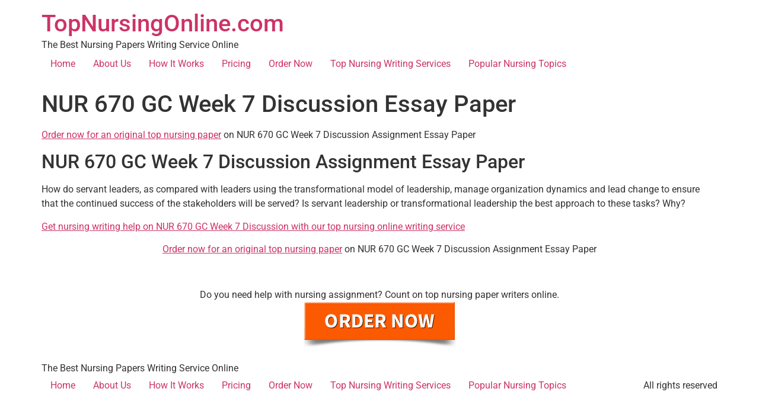

--- FILE ---
content_type: text/html; charset=UTF-8
request_url: https://topnursingonline.com/nur-670-gc-week-7-discussion/
body_size: 7671
content:
<!doctype html>
<html lang="en-US">
<head>
	<meta charset="UTF-8">
	<meta name="viewport" content="width=device-width, initial-scale=1">
	<link rel="profile" href="https://gmpg.org/xfn/11">
	<meta name='robots' content='index, follow, max-image-preview:large, max-snippet:-1, max-video-preview:-1' />
	<style>img:is([sizes="auto" i], [sizes^="auto," i]) { contain-intrinsic-size: 3000px 1500px }</style>
	
	<!-- This site is optimized with the Yoast SEO plugin v26.4 - https://yoast.com/wordpress/plugins/seo/ -->
	<title>NUR 670 GC Week 7 Discussion Essay Paper &#8226; TopNursingOnline.com</title>
	<meta name="description" content="Looking for the best nursing writing help on NUR 670 GC Week 7 Discussion Assignment Essay Paper ? We are here to help" />
	<link rel="canonical" href="https://topnursingonline.com/nur-670-gc-week-7-discussion/" />
	<meta property="og:locale" content="en_US" />
	<meta property="og:type" content="article" />
	<meta property="og:title" content="NUR 670 GC Week 7 Discussion Essay Paper &#8226; TopNursingOnline.com" />
	<meta property="og:description" content="Looking for the best nursing writing help on NUR 670 GC Week 7 Discussion Assignment Essay Paper ? We are here to help" />
	<meta property="og:url" content="https://topnursingonline.com/nur-670-gc-week-7-discussion/" />
	<meta property="og:site_name" content="TopNursingOnline.com" />
	<meta property="article:published_time" content="2021-06-17T19:55:11+00:00" />
	<meta property="article:modified_time" content="2022-01-12T18:00:22+00:00" />
	<meta name="author" content="freelance" />
	<meta name="twitter:card" content="summary_large_image" />
	<meta name="twitter:label1" content="Written by" />
	<meta name="twitter:data1" content="freelance" />
	<meta name="twitter:label2" content="Est. reading time" />
	<meta name="twitter:data2" content="3 minutes" />
	<script type="application/ld+json" class="yoast-schema-graph">{"@context":"https://schema.org","@graph":[{"@type":"WebPage","@id":"https://topnursingonline.com/nur-670-gc-week-7-discussion/","url":"https://topnursingonline.com/nur-670-gc-week-7-discussion/","name":"NUR 670 GC Week 7 Discussion Essay Paper &#8226; TopNursingOnline.com","isPartOf":{"@id":"https://topnursingonline.com/#website"},"datePublished":"2021-06-17T19:55:11+00:00","dateModified":"2022-01-12T18:00:22+00:00","author":{"@id":"https://topnursingonline.com/#/schema/person/c68ca4a01faf34d6f3279e6db0fdb718"},"description":"Looking for the best nursing writing help on NUR 670 GC Week 7 Discussion Assignment Essay Paper ? We are here to help","breadcrumb":{"@id":"https://topnursingonline.com/nur-670-gc-week-7-discussion/#breadcrumb"},"inLanguage":"en-US","potentialAction":[{"@type":"ReadAction","target":["https://topnursingonline.com/nur-670-gc-week-7-discussion/"]}]},{"@type":"BreadcrumbList","@id":"https://topnursingonline.com/nur-670-gc-week-7-discussion/#breadcrumb","itemListElement":[{"@type":"ListItem","position":1,"name":"Home","item":"https://topnursingonline.com/"},{"@type":"ListItem","position":2,"name":"NUR 670 GC Week 7 Discussion Essay Paper"}]},{"@type":"WebSite","@id":"https://topnursingonline.com/#website","url":"https://topnursingonline.com/","name":"TopNursingOnline.com","description":"The Best Nursing Papers Writing Service Online","potentialAction":[{"@type":"SearchAction","target":{"@type":"EntryPoint","urlTemplate":"https://topnursingonline.com/?s={search_term_string}"},"query-input":{"@type":"PropertyValueSpecification","valueRequired":true,"valueName":"search_term_string"}}],"inLanguage":"en-US"},{"@type":"Person","@id":"https://topnursingonline.com/#/schema/person/c68ca4a01faf34d6f3279e6db0fdb718","name":"freelance","image":{"@type":"ImageObject","inLanguage":"en-US","@id":"https://topnursingonline.com/#/schema/person/image/","url":"https://secure.gravatar.com/avatar/9fb2d933cae79bf66f5baeb9ba83966d6ab6a2d4026e2f97e737c069cbc91e10?s=96&d=mm&r=g","contentUrl":"https://secure.gravatar.com/avatar/9fb2d933cae79bf66f5baeb9ba83966d6ab6a2d4026e2f97e737c069cbc91e10?s=96&d=mm&r=g","caption":"freelance"}}]}</script>
	<!-- / Yoast SEO plugin. -->


<link rel="alternate" type="application/rss+xml" title="TopNursingOnline.com &raquo; Feed" href="https://topnursingonline.com/feed/" />
<script>
window._wpemojiSettings = {"baseUrl":"https:\/\/s.w.org\/images\/core\/emoji\/16.0.1\/72x72\/","ext":".png","svgUrl":"https:\/\/s.w.org\/images\/core\/emoji\/16.0.1\/svg\/","svgExt":".svg","source":{"concatemoji":"https:\/\/topnursingonline.com\/wp-includes\/js\/wp-emoji-release.min.js?ver=6.8.3"}};
/*! This file is auto-generated */
!function(s,n){var o,i,e;function c(e){try{var t={supportTests:e,timestamp:(new Date).valueOf()};sessionStorage.setItem(o,JSON.stringify(t))}catch(e){}}function p(e,t,n){e.clearRect(0,0,e.canvas.width,e.canvas.height),e.fillText(t,0,0);var t=new Uint32Array(e.getImageData(0,0,e.canvas.width,e.canvas.height).data),a=(e.clearRect(0,0,e.canvas.width,e.canvas.height),e.fillText(n,0,0),new Uint32Array(e.getImageData(0,0,e.canvas.width,e.canvas.height).data));return t.every(function(e,t){return e===a[t]})}function u(e,t){e.clearRect(0,0,e.canvas.width,e.canvas.height),e.fillText(t,0,0);for(var n=e.getImageData(16,16,1,1),a=0;a<n.data.length;a++)if(0!==n.data[a])return!1;return!0}function f(e,t,n,a){switch(t){case"flag":return n(e,"\ud83c\udff3\ufe0f\u200d\u26a7\ufe0f","\ud83c\udff3\ufe0f\u200b\u26a7\ufe0f")?!1:!n(e,"\ud83c\udde8\ud83c\uddf6","\ud83c\udde8\u200b\ud83c\uddf6")&&!n(e,"\ud83c\udff4\udb40\udc67\udb40\udc62\udb40\udc65\udb40\udc6e\udb40\udc67\udb40\udc7f","\ud83c\udff4\u200b\udb40\udc67\u200b\udb40\udc62\u200b\udb40\udc65\u200b\udb40\udc6e\u200b\udb40\udc67\u200b\udb40\udc7f");case"emoji":return!a(e,"\ud83e\udedf")}return!1}function g(e,t,n,a){var r="undefined"!=typeof WorkerGlobalScope&&self instanceof WorkerGlobalScope?new OffscreenCanvas(300,150):s.createElement("canvas"),o=r.getContext("2d",{willReadFrequently:!0}),i=(o.textBaseline="top",o.font="600 32px Arial",{});return e.forEach(function(e){i[e]=t(o,e,n,a)}),i}function t(e){var t=s.createElement("script");t.src=e,t.defer=!0,s.head.appendChild(t)}"undefined"!=typeof Promise&&(o="wpEmojiSettingsSupports",i=["flag","emoji"],n.supports={everything:!0,everythingExceptFlag:!0},e=new Promise(function(e){s.addEventListener("DOMContentLoaded",e,{once:!0})}),new Promise(function(t){var n=function(){try{var e=JSON.parse(sessionStorage.getItem(o));if("object"==typeof e&&"number"==typeof e.timestamp&&(new Date).valueOf()<e.timestamp+604800&&"object"==typeof e.supportTests)return e.supportTests}catch(e){}return null}();if(!n){if("undefined"!=typeof Worker&&"undefined"!=typeof OffscreenCanvas&&"undefined"!=typeof URL&&URL.createObjectURL&&"undefined"!=typeof Blob)try{var e="postMessage("+g.toString()+"("+[JSON.stringify(i),f.toString(),p.toString(),u.toString()].join(",")+"));",a=new Blob([e],{type:"text/javascript"}),r=new Worker(URL.createObjectURL(a),{name:"wpTestEmojiSupports"});return void(r.onmessage=function(e){c(n=e.data),r.terminate(),t(n)})}catch(e){}c(n=g(i,f,p,u))}t(n)}).then(function(e){for(var t in e)n.supports[t]=e[t],n.supports.everything=n.supports.everything&&n.supports[t],"flag"!==t&&(n.supports.everythingExceptFlag=n.supports.everythingExceptFlag&&n.supports[t]);n.supports.everythingExceptFlag=n.supports.everythingExceptFlag&&!n.supports.flag,n.DOMReady=!1,n.readyCallback=function(){n.DOMReady=!0}}).then(function(){return e}).then(function(){var e;n.supports.everything||(n.readyCallback(),(e=n.source||{}).concatemoji?t(e.concatemoji):e.wpemoji&&e.twemoji&&(t(e.twemoji),t(e.wpemoji)))}))}((window,document),window._wpemojiSettings);
</script>

<style id='wp-emoji-styles-inline-css'>

	img.wp-smiley, img.emoji {
		display: inline !important;
		border: none !important;
		box-shadow: none !important;
		height: 1em !important;
		width: 1em !important;
		margin: 0 0.07em !important;
		vertical-align: -0.1em !important;
		background: none !important;
		padding: 0 !important;
	}
</style>
<link rel='stylesheet' id='wp-block-library-css' href='https://topnursingonline.com/wp-includes/css/dist/block-library/style.min.css?ver=6.8.3' media='all' />
<style id='global-styles-inline-css'>
:root{--wp--preset--aspect-ratio--square: 1;--wp--preset--aspect-ratio--4-3: 4/3;--wp--preset--aspect-ratio--3-4: 3/4;--wp--preset--aspect-ratio--3-2: 3/2;--wp--preset--aspect-ratio--2-3: 2/3;--wp--preset--aspect-ratio--16-9: 16/9;--wp--preset--aspect-ratio--9-16: 9/16;--wp--preset--color--black: #000000;--wp--preset--color--cyan-bluish-gray: #abb8c3;--wp--preset--color--white: #ffffff;--wp--preset--color--pale-pink: #f78da7;--wp--preset--color--vivid-red: #cf2e2e;--wp--preset--color--luminous-vivid-orange: #ff6900;--wp--preset--color--luminous-vivid-amber: #fcb900;--wp--preset--color--light-green-cyan: #7bdcb5;--wp--preset--color--vivid-green-cyan: #00d084;--wp--preset--color--pale-cyan-blue: #8ed1fc;--wp--preset--color--vivid-cyan-blue: #0693e3;--wp--preset--color--vivid-purple: #9b51e0;--wp--preset--gradient--vivid-cyan-blue-to-vivid-purple: linear-gradient(135deg,rgba(6,147,227,1) 0%,rgb(155,81,224) 100%);--wp--preset--gradient--light-green-cyan-to-vivid-green-cyan: linear-gradient(135deg,rgb(122,220,180) 0%,rgb(0,208,130) 100%);--wp--preset--gradient--luminous-vivid-amber-to-luminous-vivid-orange: linear-gradient(135deg,rgba(252,185,0,1) 0%,rgba(255,105,0,1) 100%);--wp--preset--gradient--luminous-vivid-orange-to-vivid-red: linear-gradient(135deg,rgba(255,105,0,1) 0%,rgb(207,46,46) 100%);--wp--preset--gradient--very-light-gray-to-cyan-bluish-gray: linear-gradient(135deg,rgb(238,238,238) 0%,rgb(169,184,195) 100%);--wp--preset--gradient--cool-to-warm-spectrum: linear-gradient(135deg,rgb(74,234,220) 0%,rgb(151,120,209) 20%,rgb(207,42,186) 40%,rgb(238,44,130) 60%,rgb(251,105,98) 80%,rgb(254,248,76) 100%);--wp--preset--gradient--blush-light-purple: linear-gradient(135deg,rgb(255,206,236) 0%,rgb(152,150,240) 100%);--wp--preset--gradient--blush-bordeaux: linear-gradient(135deg,rgb(254,205,165) 0%,rgb(254,45,45) 50%,rgb(107,0,62) 100%);--wp--preset--gradient--luminous-dusk: linear-gradient(135deg,rgb(255,203,112) 0%,rgb(199,81,192) 50%,rgb(65,88,208) 100%);--wp--preset--gradient--pale-ocean: linear-gradient(135deg,rgb(255,245,203) 0%,rgb(182,227,212) 50%,rgb(51,167,181) 100%);--wp--preset--gradient--electric-grass: linear-gradient(135deg,rgb(202,248,128) 0%,rgb(113,206,126) 100%);--wp--preset--gradient--midnight: linear-gradient(135deg,rgb(2,3,129) 0%,rgb(40,116,252) 100%);--wp--preset--font-size--small: 13px;--wp--preset--font-size--medium: 20px;--wp--preset--font-size--large: 36px;--wp--preset--font-size--x-large: 42px;--wp--preset--spacing--20: 0.44rem;--wp--preset--spacing--30: 0.67rem;--wp--preset--spacing--40: 1rem;--wp--preset--spacing--50: 1.5rem;--wp--preset--spacing--60: 2.25rem;--wp--preset--spacing--70: 3.38rem;--wp--preset--spacing--80: 5.06rem;--wp--preset--shadow--natural: 6px 6px 9px rgba(0, 0, 0, 0.2);--wp--preset--shadow--deep: 12px 12px 50px rgba(0, 0, 0, 0.4);--wp--preset--shadow--sharp: 6px 6px 0px rgba(0, 0, 0, 0.2);--wp--preset--shadow--outlined: 6px 6px 0px -3px rgba(255, 255, 255, 1), 6px 6px rgba(0, 0, 0, 1);--wp--preset--shadow--crisp: 6px 6px 0px rgba(0, 0, 0, 1);}:root { --wp--style--global--content-size: 800px;--wp--style--global--wide-size: 1200px; }:where(body) { margin: 0; }.wp-site-blocks > .alignleft { float: left; margin-right: 2em; }.wp-site-blocks > .alignright { float: right; margin-left: 2em; }.wp-site-blocks > .aligncenter { justify-content: center; margin-left: auto; margin-right: auto; }:where(.wp-site-blocks) > * { margin-block-start: 24px; margin-block-end: 0; }:where(.wp-site-blocks) > :first-child { margin-block-start: 0; }:where(.wp-site-blocks) > :last-child { margin-block-end: 0; }:root { --wp--style--block-gap: 24px; }:root :where(.is-layout-flow) > :first-child{margin-block-start: 0;}:root :where(.is-layout-flow) > :last-child{margin-block-end: 0;}:root :where(.is-layout-flow) > *{margin-block-start: 24px;margin-block-end: 0;}:root :where(.is-layout-constrained) > :first-child{margin-block-start: 0;}:root :where(.is-layout-constrained) > :last-child{margin-block-end: 0;}:root :where(.is-layout-constrained) > *{margin-block-start: 24px;margin-block-end: 0;}:root :where(.is-layout-flex){gap: 24px;}:root :where(.is-layout-grid){gap: 24px;}.is-layout-flow > .alignleft{float: left;margin-inline-start: 0;margin-inline-end: 2em;}.is-layout-flow > .alignright{float: right;margin-inline-start: 2em;margin-inline-end: 0;}.is-layout-flow > .aligncenter{margin-left: auto !important;margin-right: auto !important;}.is-layout-constrained > .alignleft{float: left;margin-inline-start: 0;margin-inline-end: 2em;}.is-layout-constrained > .alignright{float: right;margin-inline-start: 2em;margin-inline-end: 0;}.is-layout-constrained > .aligncenter{margin-left: auto !important;margin-right: auto !important;}.is-layout-constrained > :where(:not(.alignleft):not(.alignright):not(.alignfull)){max-width: var(--wp--style--global--content-size);margin-left: auto !important;margin-right: auto !important;}.is-layout-constrained > .alignwide{max-width: var(--wp--style--global--wide-size);}body .is-layout-flex{display: flex;}.is-layout-flex{flex-wrap: wrap;align-items: center;}.is-layout-flex > :is(*, div){margin: 0;}body .is-layout-grid{display: grid;}.is-layout-grid > :is(*, div){margin: 0;}body{padding-top: 0px;padding-right: 0px;padding-bottom: 0px;padding-left: 0px;}a:where(:not(.wp-element-button)){text-decoration: underline;}:root :where(.wp-element-button, .wp-block-button__link){background-color: #32373c;border-width: 0;color: #fff;font-family: inherit;font-size: inherit;line-height: inherit;padding: calc(0.667em + 2px) calc(1.333em + 2px);text-decoration: none;}.has-black-color{color: var(--wp--preset--color--black) !important;}.has-cyan-bluish-gray-color{color: var(--wp--preset--color--cyan-bluish-gray) !important;}.has-white-color{color: var(--wp--preset--color--white) !important;}.has-pale-pink-color{color: var(--wp--preset--color--pale-pink) !important;}.has-vivid-red-color{color: var(--wp--preset--color--vivid-red) !important;}.has-luminous-vivid-orange-color{color: var(--wp--preset--color--luminous-vivid-orange) !important;}.has-luminous-vivid-amber-color{color: var(--wp--preset--color--luminous-vivid-amber) !important;}.has-light-green-cyan-color{color: var(--wp--preset--color--light-green-cyan) !important;}.has-vivid-green-cyan-color{color: var(--wp--preset--color--vivid-green-cyan) !important;}.has-pale-cyan-blue-color{color: var(--wp--preset--color--pale-cyan-blue) !important;}.has-vivid-cyan-blue-color{color: var(--wp--preset--color--vivid-cyan-blue) !important;}.has-vivid-purple-color{color: var(--wp--preset--color--vivid-purple) !important;}.has-black-background-color{background-color: var(--wp--preset--color--black) !important;}.has-cyan-bluish-gray-background-color{background-color: var(--wp--preset--color--cyan-bluish-gray) !important;}.has-white-background-color{background-color: var(--wp--preset--color--white) !important;}.has-pale-pink-background-color{background-color: var(--wp--preset--color--pale-pink) !important;}.has-vivid-red-background-color{background-color: var(--wp--preset--color--vivid-red) !important;}.has-luminous-vivid-orange-background-color{background-color: var(--wp--preset--color--luminous-vivid-orange) !important;}.has-luminous-vivid-amber-background-color{background-color: var(--wp--preset--color--luminous-vivid-amber) !important;}.has-light-green-cyan-background-color{background-color: var(--wp--preset--color--light-green-cyan) !important;}.has-vivid-green-cyan-background-color{background-color: var(--wp--preset--color--vivid-green-cyan) !important;}.has-pale-cyan-blue-background-color{background-color: var(--wp--preset--color--pale-cyan-blue) !important;}.has-vivid-cyan-blue-background-color{background-color: var(--wp--preset--color--vivid-cyan-blue) !important;}.has-vivid-purple-background-color{background-color: var(--wp--preset--color--vivid-purple) !important;}.has-black-border-color{border-color: var(--wp--preset--color--black) !important;}.has-cyan-bluish-gray-border-color{border-color: var(--wp--preset--color--cyan-bluish-gray) !important;}.has-white-border-color{border-color: var(--wp--preset--color--white) !important;}.has-pale-pink-border-color{border-color: var(--wp--preset--color--pale-pink) !important;}.has-vivid-red-border-color{border-color: var(--wp--preset--color--vivid-red) !important;}.has-luminous-vivid-orange-border-color{border-color: var(--wp--preset--color--luminous-vivid-orange) !important;}.has-luminous-vivid-amber-border-color{border-color: var(--wp--preset--color--luminous-vivid-amber) !important;}.has-light-green-cyan-border-color{border-color: var(--wp--preset--color--light-green-cyan) !important;}.has-vivid-green-cyan-border-color{border-color: var(--wp--preset--color--vivid-green-cyan) !important;}.has-pale-cyan-blue-border-color{border-color: var(--wp--preset--color--pale-cyan-blue) !important;}.has-vivid-cyan-blue-border-color{border-color: var(--wp--preset--color--vivid-cyan-blue) !important;}.has-vivid-purple-border-color{border-color: var(--wp--preset--color--vivid-purple) !important;}.has-vivid-cyan-blue-to-vivid-purple-gradient-background{background: var(--wp--preset--gradient--vivid-cyan-blue-to-vivid-purple) !important;}.has-light-green-cyan-to-vivid-green-cyan-gradient-background{background: var(--wp--preset--gradient--light-green-cyan-to-vivid-green-cyan) !important;}.has-luminous-vivid-amber-to-luminous-vivid-orange-gradient-background{background: var(--wp--preset--gradient--luminous-vivid-amber-to-luminous-vivid-orange) !important;}.has-luminous-vivid-orange-to-vivid-red-gradient-background{background: var(--wp--preset--gradient--luminous-vivid-orange-to-vivid-red) !important;}.has-very-light-gray-to-cyan-bluish-gray-gradient-background{background: var(--wp--preset--gradient--very-light-gray-to-cyan-bluish-gray) !important;}.has-cool-to-warm-spectrum-gradient-background{background: var(--wp--preset--gradient--cool-to-warm-spectrum) !important;}.has-blush-light-purple-gradient-background{background: var(--wp--preset--gradient--blush-light-purple) !important;}.has-blush-bordeaux-gradient-background{background: var(--wp--preset--gradient--blush-bordeaux) !important;}.has-luminous-dusk-gradient-background{background: var(--wp--preset--gradient--luminous-dusk) !important;}.has-pale-ocean-gradient-background{background: var(--wp--preset--gradient--pale-ocean) !important;}.has-electric-grass-gradient-background{background: var(--wp--preset--gradient--electric-grass) !important;}.has-midnight-gradient-background{background: var(--wp--preset--gradient--midnight) !important;}.has-small-font-size{font-size: var(--wp--preset--font-size--small) !important;}.has-medium-font-size{font-size: var(--wp--preset--font-size--medium) !important;}.has-large-font-size{font-size: var(--wp--preset--font-size--large) !important;}.has-x-large-font-size{font-size: var(--wp--preset--font-size--x-large) !important;}
:root :where(.wp-block-pullquote){font-size: 1.5em;line-height: 1.6;}
</style>
<link rel='stylesheet' id='crellyslider.min-css' href='https://topnursingonline.com/wp-content/plugins/crelly-slider/css/crellyslider.min.css?ver=1.4.7' media='all' />
<link rel='stylesheet' id='hello-elementor-css' href='https://topnursingonline.com/wp-content/themes/hello-elementor/style.min.css?ver=3.3.0' media='all' />
<link rel='stylesheet' id='hello-elementor-theme-style-css' href='https://topnursingonline.com/wp-content/themes/hello-elementor/theme.min.css?ver=3.3.0' media='all' />
<link rel='stylesheet' id='hello-elementor-header-footer-css' href='https://topnursingonline.com/wp-content/themes/hello-elementor/header-footer.min.css?ver=3.3.0' media='all' />
<link rel='stylesheet' id='elementor-frontend-css' href='https://topnursingonline.com/wp-content/plugins/elementor/assets/css/frontend.min.css?ver=3.33.1' media='all' />
<link rel='stylesheet' id='elementor-post-5163-css' href='https://topnursingonline.com/wp-content/uploads/elementor/css/post-5163.css?ver=1763579212' media='all' />
<link rel='stylesheet' id='elementor-gf-local-roboto-css' href='https://topnursingonline.com/wp-content/uploads/elementor/google-fonts/css/roboto.css?ver=1742238210' media='all' />
<link rel='stylesheet' id='elementor-gf-local-robotoslab-css' href='https://topnursingonline.com/wp-content/uploads/elementor/google-fonts/css/robotoslab.css?ver=1742238215' media='all' />
<script src="https://topnursingonline.com/wp-includes/js/jquery/jquery.min.js?ver=3.7.1" id="jquery-core-js"></script>
<script src="https://topnursingonline.com/wp-includes/js/jquery/jquery-migrate.min.js?ver=3.4.1" id="jquery-migrate-js"></script>
<script src="https://topnursingonline.com/wp-includes/js/jquery/ui/core.min.js?ver=1.13.3" id="jquery-ui-core-js"></script>
<script src="https://topnursingonline.com/wp-content/plugins/crelly-slider/js/jquery.crellyslider.min.js?ver=1.4.7" id="jquery.crellyslider.min-js"></script>
<link rel="https://api.w.org/" href="https://topnursingonline.com/wp-json/" /><link rel="alternate" title="JSON" type="application/json" href="https://topnursingonline.com/wp-json/wp/v2/posts/4032" /><link rel="EditURI" type="application/rsd+xml" title="RSD" href="https://topnursingonline.com/xmlrpc.php?rsd" />
<link rel='shortlink' href='https://topnursingonline.com/?p=4032' />
<link rel="alternate" title="oEmbed (JSON)" type="application/json+oembed" href="https://topnursingonline.com/wp-json/oembed/1.0/embed?url=https%3A%2F%2Ftopnursingonline.com%2Fnur-670-gc-week-7-discussion%2F" />
<link rel="alternate" title="oEmbed (XML)" type="text/xml+oembed" href="https://topnursingonline.com/wp-json/oembed/1.0/embed?url=https%3A%2F%2Ftopnursingonline.com%2Fnur-670-gc-week-7-discussion%2F&#038;format=xml" />
<meta name="generator" content="Elementor 3.33.1; features: e_font_icon_svg, additional_custom_breakpoints; settings: css_print_method-external, google_font-enabled, font_display-swap">
			<style>
				.e-con.e-parent:nth-of-type(n+4):not(.e-lazyloaded):not(.e-no-lazyload),
				.e-con.e-parent:nth-of-type(n+4):not(.e-lazyloaded):not(.e-no-lazyload) * {
					background-image: none !important;
				}
				@media screen and (max-height: 1024px) {
					.e-con.e-parent:nth-of-type(n+3):not(.e-lazyloaded):not(.e-no-lazyload),
					.e-con.e-parent:nth-of-type(n+3):not(.e-lazyloaded):not(.e-no-lazyload) * {
						background-image: none !important;
					}
				}
				@media screen and (max-height: 640px) {
					.e-con.e-parent:nth-of-type(n+2):not(.e-lazyloaded):not(.e-no-lazyload),
					.e-con.e-parent:nth-of-type(n+2):not(.e-lazyloaded):not(.e-no-lazyload) * {
						background-image: none !important;
					}
				}
			</style>
			<style type="text/css">.broken_link, a.broken_link {
	text-decoration: line-through;
}</style><link rel="icon" href="https://topnursingonline.com/wp-content/uploads/2020/11/topnursingonlinepen.png" sizes="32x32" />
<link rel="icon" href="https://topnursingonline.com/wp-content/uploads/2020/11/topnursingonlinepen.png" sizes="192x192" />
<link rel="apple-touch-icon" href="https://topnursingonline.com/wp-content/uploads/2020/11/topnursingonlinepen.png" />
<meta name="msapplication-TileImage" content="https://topnursingonline.com/wp-content/uploads/2020/11/topnursingonlinepen.png" />
</head>
<body data-rsssl=1 class="wp-singular post-template-default single single-post postid-4032 single-format-standard wp-embed-responsive wp-theme-hello-elementor theme-default elementor-default elementor-kit-5163">


<a class="skip-link screen-reader-text" href="#content">Skip to content</a>

<header id="site-header" class="site-header dynamic-header menu-dropdown-tablet">
	<div class="header-inner">
		<div class="site-branding show-title">
							<div class="site-title show">
					<a href="https://topnursingonline.com/" title="Home" rel="home">
						TopNursingOnline.com					</a>
				</div>
							<p class="site-description show">
					The Best Nursing Papers Writing Service Online				</p>
					</div>

					<nav class="site-navigation show" aria-label="Main menu">
				<ul id="menu-main-menu" class="menu"><li id="menu-item-37" class="menu-item menu-item-type-post_type menu-item-object-page menu-item-home menu-item-37"><a href="https://topnursingonline.com/">Home</a></li>
<li id="menu-item-29" class="menu-item menu-item-type-post_type menu-item-object-page menu-item-29"><a href="https://topnursingonline.com/top-nursing-online-writing-service/">About Us</a></li>
<li id="menu-item-78" class="menu-item menu-item-type-post_type menu-item-object-page menu-item-78"><a href="https://topnursingonline.com/how-it-works/">How It Works</a></li>
<li id="menu-item-1473" class="menu-item menu-item-type-post_type menu-item-object-page menu-item-1473"><a href="https://topnursingonline.com/pricing/">Pricing</a></li>
<li id="menu-item-14" class="top_order_btn menu-item menu-item-type-custom menu-item-object-custom menu-item-14"><a href="https://topnursingonline.com/app/order/">Order Now</a></li>
<li id="menu-item-107" class="menu-item menu-item-type-post_type menu-item-object-page menu-item-107"><a href="https://topnursingonline.com/top-nursing-online-writing-services/">Top Nursing Writing Services</a></li>
<li id="menu-item-319" class="menu-item menu-item-type-post_type menu-item-object-page menu-item-319"><a href="https://topnursingonline.com/nursing-topics/">Popular Nursing Topics</a></li>
</ul>			</nav>
							<div class="site-navigation-toggle-holder show">
				<button type="button" class="site-navigation-toggle" aria-label="Menu">
					<span class="site-navigation-toggle-icon" aria-hidden="true"></span>
				</button>
			</div>
			<nav class="site-navigation-dropdown show" aria-label="Mobile menu" aria-hidden="true" inert>
				<ul id="menu-main-menu-1" class="menu"><li class="menu-item menu-item-type-post_type menu-item-object-page menu-item-home menu-item-37"><a href="https://topnursingonline.com/">Home</a></li>
<li class="menu-item menu-item-type-post_type menu-item-object-page menu-item-29"><a href="https://topnursingonline.com/top-nursing-online-writing-service/">About Us</a></li>
<li class="menu-item menu-item-type-post_type menu-item-object-page menu-item-78"><a href="https://topnursingonline.com/how-it-works/">How It Works</a></li>
<li class="menu-item menu-item-type-post_type menu-item-object-page menu-item-1473"><a href="https://topnursingonline.com/pricing/">Pricing</a></li>
<li class="top_order_btn menu-item menu-item-type-custom menu-item-object-custom menu-item-14"><a href="https://topnursingonline.com/app/order/">Order Now</a></li>
<li class="menu-item menu-item-type-post_type menu-item-object-page menu-item-107"><a href="https://topnursingonline.com/top-nursing-online-writing-services/">Top Nursing Writing Services</a></li>
<li class="menu-item menu-item-type-post_type menu-item-object-page menu-item-319"><a href="https://topnursingonline.com/nursing-topics/">Popular Nursing Topics</a></li>
</ul>			</nav>
			</div>
</header>

<main id="content" class="site-main post-4032 post type-post status-publish format-standard hentry category-uncategorized">

			<div class="page-header">
			<h1 class="entry-title">NUR 670 GC Week 7 Discussion Essay Paper</h1>		</div>
	
	<div class="page-content">
		<p><a href="https://topnursingonline.com/app/order/">Order now for an original top nursing paper</a> on NUR 670 GC Week 7 Discussion Assignment Essay Paper</p>
<h2>NUR 670 GC Week 7 Discussion Assignment Essay Paper</h2>
<p>How do servant leaders, as compared with leaders using the transformational model of leadership, manage organization dynamics and lead change to ensure that the continued success of the stakeholders will be served? Is servant leadership or transformational leadership the best approach to these tasks? Why?</p>
<p><a href="https://topnursingonline.com/app/order/">Get nursing writing help on NUR 670 GC Week 7 Discussion with our top nursing online writing service</a></p>
<p align="center"><a href="https://topnursingonline.com/app/order/">Order now for an original top nursing paper</a> on NUR 670 GC Week 7 Discussion Assignment Essay Paper</p>
<p>&nbsp;</p>
<div class="ft_post">
<div align="center">Do you need help with nursing assignment? Count on top nursing paper writers online. </div>
<div align="center">
<a href="/app/order/" target="_blank" rel="noopener"><img loading="lazy" decoding="async" width="256" height="77" src="/wp-content/uploads/2020/11/order-now-orange-button.png" class="image wp-image-493  attachment-full size-full" alt="order-top nursing papers" loading="lazy" style="max-width: 100%; height: auto;"></a>
</div>
</div>
		
			</div>

	
</main>

	<footer id="site-footer" class="site-footer dynamic-footer footer-has-copyright">
	<div class="footer-inner">
		<div class="site-branding show-logo">
							<p class="site-description show">
					The Best Nursing Papers Writing Service Online				</p>
					</div>

					<nav class="site-navigation show" aria-label="Footer menu">
				<ul id="menu-main-menu-2" class="menu"><li class="menu-item menu-item-type-post_type menu-item-object-page menu-item-home menu-item-37"><a href="https://topnursingonline.com/">Home</a></li>
<li class="menu-item menu-item-type-post_type menu-item-object-page menu-item-29"><a href="https://topnursingonline.com/top-nursing-online-writing-service/">About Us</a></li>
<li class="menu-item menu-item-type-post_type menu-item-object-page menu-item-78"><a href="https://topnursingonline.com/how-it-works/">How It Works</a></li>
<li class="menu-item menu-item-type-post_type menu-item-object-page menu-item-1473"><a href="https://topnursingonline.com/pricing/">Pricing</a></li>
<li class="top_order_btn menu-item menu-item-type-custom menu-item-object-custom menu-item-14"><a href="https://topnursingonline.com/app/order/">Order Now</a></li>
<li class="menu-item menu-item-type-post_type menu-item-object-page menu-item-107"><a href="https://topnursingonline.com/top-nursing-online-writing-services/">Top Nursing Writing Services</a></li>
<li class="menu-item menu-item-type-post_type menu-item-object-page menu-item-319"><a href="https://topnursingonline.com/nursing-topics/">Popular Nursing Topics</a></li>
</ul>			</nav>
		
					<div class="copyright show">
				<p>All rights reserved</p>
			</div>
			</div>
</footer>

<script type="speculationrules">
{"prefetch":[{"source":"document","where":{"and":[{"href_matches":"\/*"},{"not":{"href_matches":["\/wp-*.php","\/wp-admin\/*","\/wp-content\/uploads\/*","\/wp-content\/*","\/wp-content\/plugins\/*","\/wp-content\/themes\/hello-elementor\/*","\/*\\?(.+)"]}},{"not":{"selector_matches":"a[rel~=\"nofollow\"]"}},{"not":{"selector_matches":".no-prefetch, .no-prefetch a"}}]},"eagerness":"conservative"}]}
</script>
<!--Start of Tawk.to Script-->
<script type="text/javascript">
var Tawk_API=Tawk_API||{}, Tawk_LoadStart=new Date();
(function(){
var s1=document.createElement("script"),s0=document.getElementsByTagName("script")[0];
s1.async=true;
s1.src='https://embed.tawk.to/5f9c952f7f0a8e57c2d891a0/default';
s1.charset='UTF-8';
s1.setAttribute('crossorigin','*');
s0.parentNode.insertBefore(s1,s0);
})();
</script>
<!--End of Tawk.to Script-->			<script>
				const lazyloadRunObserver = () => {
					const lazyloadBackgrounds = document.querySelectorAll( `.e-con.e-parent:not(.e-lazyloaded)` );
					const lazyloadBackgroundObserver = new IntersectionObserver( ( entries ) => {
						entries.forEach( ( entry ) => {
							if ( entry.isIntersecting ) {
								let lazyloadBackground = entry.target;
								if( lazyloadBackground ) {
									lazyloadBackground.classList.add( 'e-lazyloaded' );
								}
								lazyloadBackgroundObserver.unobserve( entry.target );
							}
						});
					}, { rootMargin: '200px 0px 200px 0px' } );
					lazyloadBackgrounds.forEach( ( lazyloadBackground ) => {
						lazyloadBackgroundObserver.observe( lazyloadBackground );
					} );
				};
				const events = [
					'DOMContentLoaded',
					'elementor/lazyload/observe',
				];
				events.forEach( ( event ) => {
					document.addEventListener( event, lazyloadRunObserver );
				} );
			</script>
			<script src="https://topnursingonline.com/wp-content/themes/hello-elementor/assets/js/hello-frontend.min.js?ver=3.3.0" id="hello-theme-frontend-js"></script>

</body>
</html>


<!-- Page supported by LiteSpeed Cache 7.6.2 on 2025-11-21 13:43:17 -->